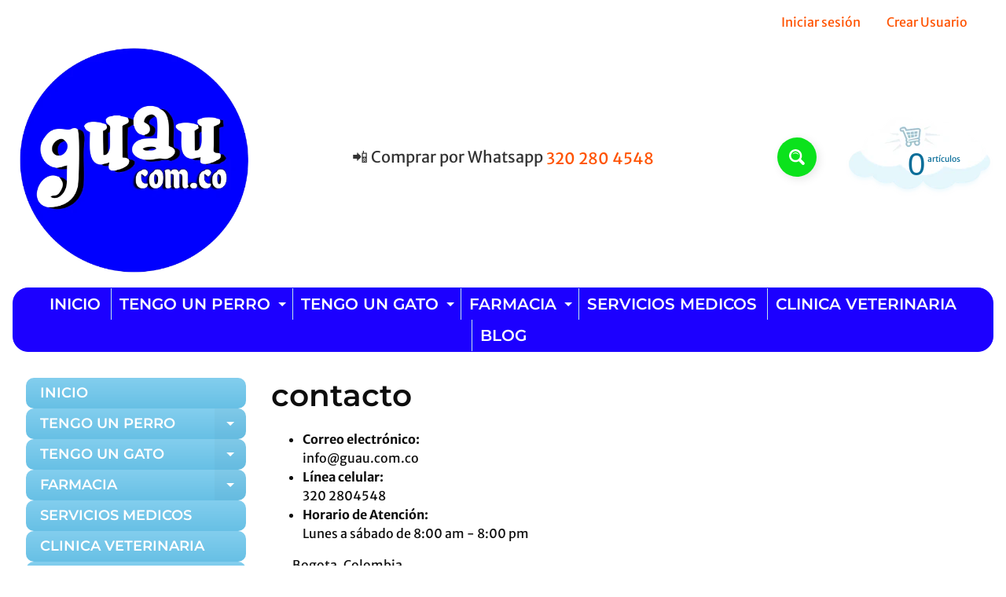

--- FILE ---
content_type: text/html; charset=utf-8
request_url: https://guau.com.co/pages/contactanos
body_size: 18157
content:
<!doctype html>
<html class="no-js" lang="es">
<head>
<meta charset="utf-8" />
<meta http-equiv="X-UA-Compatible" content="IE=edge" />  
<meta name="viewport" content="width=device-width, initial-scale=1.0, height=device-height, minimum-scale=1.0, maximum-scale=1.0">
<link rel="preconnect" href="https://cdn.shopify.com" crossorigin>
<link rel="preconnect" href="https://fonts.shopifycdn.com" crossorigin>
<link rel="preconnect" href="https://monorail-edge.shopifysvc.com">

<script>document.documentElement.className = document.documentElement.className.replace('no-js', 'js');</script><link rel="preload" as="font" href="//guau.com.co/cdn/fonts/merriweather_sans/merriweathersans_n4.e8e76a1153621bf13c455f7c4cac15f9e7a555b4.woff2" type="font/woff2" crossorigin><link rel="preload" as="font" href="//guau.com.co/cdn/fonts/montserrat/montserrat_n6.1326b3e84230700ef15b3a29fb520639977513e0.woff2" type="font/woff2" crossorigin><link rel="preload" href="//guau.com.co/cdn/shop/t/10/assets/styles.css?v=17712351635702891091706835710" as="style">
<link rel="preload" href="//guau.com.co/cdn/shop/t/10/assets/theme.js?v=171505053232658123971706824723" as="script"><link rel="shortcut icon" href="//guau.com.co/cdn/shop/files/logo_guaucom_1e5c7d06-2906-4fb5-8ba9-ddd99cb3134e_32x32.png?v=1706829932" type="image/png"><link rel="apple-touch-icon" href="//guau.com.co/cdn/shop/files/logo_guaucom_1e5c7d06-2906-4fb5-8ba9-ddd99cb3134e_152x152.png?v=1706829932" type="image/png"><title>Contacto| guau.com.co</title><meta name="description" content="Correo electrónico: info@guau.com.co Línea celular: 350 8419052 Horario de Atención: Lunes a viernes de 8:00 am - 10:00 pm Bogota, colombia" /><link rel="canonical" href="https://guau.com.co/pages/contactanos" /> <!-- /snippets/social-meta-tags.liquid --><meta property="og:site_name" content="guau.com.co">
<meta property="og:url" content="https://guau.com.co/pages/contactanos">
<meta property="og:title" content="Contacto">
<meta property="og:type" content="website">
<meta property="og:description" content="Correo electrónico: info@guau.com.co Línea celular: 350 8419052 Horario de Atención: Lunes a viernes de 8:00 am - 10:00 pm Bogota, colombia">

<meta name="twitter:card" content="summary_large_image">
<meta name="twitter:title" content="Contacto">
<meta name="twitter:description" content="Correo electrónico: info@guau.com.co Línea celular: 350 8419052 Horario de Atención: Lunes a viernes de 8:00 am - 10:00 pm Bogota, colombia">
<style>:root {--site_max_width:1280px; --site_min_width:300px; --font_size_base:100%;--font_stack_body:"Merriweather Sans",sans-serif;--font_style_body:normal;--font_weight_body:400;--font_stack_headings:Montserrat,sans-serif;--font_style_headings:normal;--font_weight_headings:600;--font_case_headings:lowercase;--font_color_headings:#0e0e0e;--font_h6_size:1rem;--font_h5_size:1rem;--font_h4_size:1.25rem;--font_h3_size:1.5625rem;--font_h2_size:1.953125rem;--font_h1_size:2.44140625rem;--body_text_color:#0e0e0e; --body_text_color_rgb:14, 14, 14; --body_bg_color:#ffffff; --link_color:#ff5300; --link_active:#333333;--content_borders:#ffffff;--content_borders_rgb:255, 255, 255;--logo_link_color:#ff5300;--logo_link_hover:#000000; --minicart_text:#0a6e99;--minicart_text_hover:#0e0e0e;--content_bg:#ffffff;--content_bg_rgb:255, 255, 255;--content_bg_opacity:0.95;--mobile_nav_bg:#1c00ff;--mobile_nav_text:#ffffff;--top_menu_bg:#1c00ff;--top_menu_bg1:#1c00ff;--top_menu_links:#ffffff;--top_menu_links_hover:#ffffff;--top_menu_links_border:#c3e7ea;--top_menu_sub_bg:#ff5300;--top_menu_links_sub:#ffffff;--top_menu_links_sub_hover:#333333;--slider_bg:#ffffff;--caption_bg:#ff6000;--caption_bg_rgb:255, 96, 0; --caption_text:#ffffff;--banner_text:#ffffff;--banner_bg1:#ffa800;--banner_bg2:#fc4500;  --sidebar_bg:#ffffff;--sidebar_bg_rgb:255, 255, 255;--sidebar_bg_opacity:0.25;--accordion_h3_text:#ffffff;--accordion_h3_text_active:#ffffff;--accordion_h3_bg:#83ceee;--accordion_h3_bg1:#67c0e5;--accordion_h3_bg_hover:#ffbd3e;--accordion_link_text:#ff5300;--accordion_link_text_hover:#000000;--accordion_link_bg:#ffffff;--accordion_link_bg_hover:#f6f6f6;--accordion_link_borders:#f6f6f6;--side_pop_bg:#ffffff;--side_pop_headings:#de3500;--side_pop_links:#de3500;--side_pop_links_hover:#222222;--side_pop_borders:#dddddd;--side_news_bg:#ffffff;--side_news_headings:#de3500;--side_news_text:#234d61;--side_social_bg:#ffffff;--side_social_headings:#de3500;--side_latest_text:#555555;--thumb_bg:#ffffff;--thumb_caption_bg:#1c00ff;--thumb_caption_bg1:#0c4bdc;--thumb_caption_bg_hover:#0be21c;--thumb_title:#ffffff;--thumb_price:#ffffff;--thumb_sale_bg:#ff0000;--thumb_sale_bg1:#ff0000;--thumb_sale_text:#ffffff;--button_bg:#0be21c;--button_bg1:#0be21c;--button_text:#ffffff;--button_text_transform:none;    --button_weight:normal; --button_bg_active:#1c00ff; --button_hover_active:#ffffff; --button_sec_bg:#1c00ff; --button_sec_text:#ffffff; --button_sec_bg_hover:#ffee33; --button_sec_text_hover:#ffffff; --input_bg:#ffffff; --input_text_color:#234D61; --input_border_color:#70b1cc; --input_border_focus:#ff7700; --svg_select_icon:url(//guau.com.co/cdn/shop/t/10/assets/ico-select.svg?v=98518572449519756501706824738);--max_height_disclosure:300px; --min_height_disclosure:92px; --pag_color:#ff5300; --pag_hover_text:#ff5300; --pag_hover_bg:#ffffff;--pag_current_text:#ffffff;--pag_current_bg:#ff5300;--pag_border:#ffffff;--acc_bg:#ffffff;--acc_bg_rgb:255, 255, 255;--acc_text:#0e0e0e;--acc_text_active:#ff5300;--footer_text:#251800;--footer_links:#251800;--footer_links_hover:#000000;--customer_box_bg:#d0f5ee;--comments_bg:#ffffff;--comments_bg_rgb:255, 255, 255;--icon_fill_facebook:#3b5998;--icon_fill_twitter:#00aced;--icon_fill_pinterest:#cb2027;--icon_fill_youtube:#CD201F;--icon_fill_vimeo:#1AB7EA;--icon_fill_snapchat:#FFFC00;--icon_fill_linkedin:#0077B5;--icon_fill_instagram:#E4405F;--icon_fill_tumblr:#36465D;--icon_fill_tiktok:#222222;--slide_arrow_color:#ffffff;--slide_arrow_bg_color:#ffb113;--media_video_bg_color:#000000;--media_bg_color:#ffffff;--media_text_color:#555555;--media_border_color:rgba(85,85,85,0.08);--search_borders:#f0f0f0;--search_selected:#e6e6e6;--search_spinner:#ffffff;  --filter_bg_color:#ffffff;--filter_text_color:#234D61; --filter_text_color_rgb:35, 77, 97;   }</style>
<link rel="stylesheet" href="//guau.com.co/cdn/shop/t/10/assets/styles.css?v=17712351635702891091706835710" type="text/css" media="all"><style>@font-face {  font-family: Montserrat;  font-weight: 600;  font-style: normal;  font-display: swap;  src: url("//guau.com.co/cdn/fonts/montserrat/montserrat_n6.1326b3e84230700ef15b3a29fb520639977513e0.woff2") format("woff2"),       url("//guau.com.co/cdn/fonts/montserrat/montserrat_n6.652f051080eb14192330daceed8cd53dfdc5ead9.woff") format("woff");}@font-face {  font-family: "Merriweather Sans";  font-weight: 400;  font-style: normal;  font-display: swap;  src: url("//guau.com.co/cdn/fonts/merriweather_sans/merriweathersans_n4.e8e76a1153621bf13c455f7c4cac15f9e7a555b4.woff2") format("woff2"),       url("//guau.com.co/cdn/fonts/merriweather_sans/merriweathersans_n4.0832d7fb8eff5d83b883571b5fd79bbe1a28a988.woff") format("woff");}@font-face {  font-family: "Merriweather Sans";  font-weight: 700;  font-style: normal;  font-display: swap;  src: url("//guau.com.co/cdn/fonts/merriweather_sans/merriweathersans_n7.3dd4b2318b551e0b9ab383d06e174627140df1a2.woff2") format("woff2"),       url("//guau.com.co/cdn/fonts/merriweather_sans/merriweathersans_n7.747f9bc74171cb774c825e88f24f06fa2c104728.woff") format("woff");}@font-face {  font-family: "Merriweather Sans";  font-weight: 700;  font-style: normal;  font-display: swap;  src: url("//guau.com.co/cdn/fonts/merriweather_sans/merriweathersans_n7.3dd4b2318b551e0b9ab383d06e174627140df1a2.woff2") format("woff2"),       url("//guau.com.co/cdn/fonts/merriweather_sans/merriweathersans_n7.747f9bc74171cb774c825e88f24f06fa2c104728.woff") format("woff");}@font-face {  font-family: "Merriweather Sans";  font-weight: 400;  font-style: italic;  font-display: swap;  src: url("//guau.com.co/cdn/fonts/merriweather_sans/merriweathersans_i4.99d306e41d8ba3564f0bfd3e402e1dcca1cd703f.woff2") format("woff2"),       url("//guau.com.co/cdn/fonts/merriweather_sans/merriweathersans_i4.b2a57ee387598e8e4fcd63044ba1af6adad66518.woff") format("woff");}@font-face {  font-family: "Merriweather Sans";  font-weight: 700;  font-style: italic;  font-display: swap;  src: url("//guau.com.co/cdn/fonts/merriweather_sans/merriweathersans_i7.f2d7b1a500d49e06d98f40b8dbe77e95004f79db.woff2") format("woff2"),       url("//guau.com.co/cdn/fonts/merriweather_sans/merriweathersans_i7.a1c55eb3a491b4fcf03e3827b743957269dcbb5c.woff") format("woff");}</style>

<script>
  window.Sunrise = window.Sunrise || {};
  Sunrise.strings = {
    add_to_cart: "Añadir a la cesta",
    sold_out: "Agotado",
    unavailable: "No Disponible",
    sku: "SKU: ",
    preorder_msg: "Disponible para pre-pedido",
    product_availability: "Disponibilidad: ",
    product_in_stock: "en stock",
    money_format_json: "${{ amount_no_decimals_with_comma_separator }}",
    money_format: "${{ amount_no_decimals_with_comma_separator }}",
    money_with_currency_format_json: "${{ amount_no_decimals_with_comma_separator }} COP",
    money_with_currency_format: "${{ amount_no_decimals_with_comma_separator }} COP",
    shop_currency: "COP",
    locale: "es",
    locale_json: "es",
    customer_accounts_enabled: true,
    customer_logged_in:false,
    addressError: "No se puede encontrar esa dirección",
    addressNoResults: "No results for that address",
    addressQueryLimit: "Se ha excedido el límite de uso de la API de Google . Considere la posibilidad de actualizar a un \u003ca href=\"https:\/\/developers.google.com\/maps\/premium\/usage-limits\"\u003ePlan Premium\u003c\/a\u003e.",
    authError: "Hubo un problema de autenticación con su cuenta de Google Maps.",
    loading: "Cargando",
    one_result_found: "1 resultado encontrado",
    number_of_results_found: "[results_count] resultados encontrados",
    number_of_results: "[result_number] de [results_count]",
    agree_terms_popup_text: "Debe estar de acuerdo con los términos y condiciones de la venta para pagar",
    cart_low_stock_message: "Algunas cantidades han alcanzado para que coincida con el stock disponible",
    stock_reduced_message: "Lo sentimos, el stock disponible es",
    shipping_calc_submit: "Calcular envío",
    shipping_calculating: "Calculando...",
    available_shipping_rates: "tarifas encontradas para su dirección...",
    one_rate_available:"Hay una tarifa de envío disponible para",
    do_not_ship:"No enviamos a este destino."
  };
  window.theme = {
    info: {
      name: "Sunrise",
      version: "11.05.01"
    },
      breakpoints: {
        medium: 750,
        large: 990,
        widescreen: 1400
      },
    settings: {
      predictiveSearchEnabled: true,
      predictiveSearchShowPrice: false,
      predictiveSearchShowVendor: false
    },
    stylesheet: "//guau.com.co/cdn/shop/t/10/assets/styles.css?v=17712351635702891091706835710"
  };
  window.routes = {
    rootUrl: "\/",
    rootUrlWithoutSlash: '',
    cartUrl: "\/cart",
    searchUrl: "\/search",
    productRecommendationsUrl: "\/recommendations\/products"
  };
</script><script src="//guau.com.co/cdn/shop/t/10/assets/theme.js?v=171505053232658123971706824723" defer="defer"></script>

<script>
  if (window.MSInputMethodContext && document.documentMode) {
    /* IE polyfills */
    var scripts = document.getElementsByTagName('script')[0];
    var polyfill = document.createElement("script");
    polyfill.defer = true;
    polyfill.src = "//guau.com.co/cdn/shop/t/10/assets/ie11-polyfills.min.js?v=85658089622224524211706824723";
    scripts.parentNode.insertBefore(polyfill, scripts);
  }
</script>  
  
<script>window.performance && window.performance.mark && window.performance.mark('shopify.content_for_header.start');</script><meta id="shopify-digital-wallet" name="shopify-digital-wallet" content="/805797941/digital_wallets/dialog">
<script async="async" src="/checkouts/internal/preloads.js?locale=es-CO"></script>
<script id="shopify-features" type="application/json">{"accessToken":"e243001bc8caa596fa66f74e6e3e5e1f","betas":["rich-media-storefront-analytics"],"domain":"guau.com.co","predictiveSearch":true,"shopId":805797941,"locale":"es"}</script>
<script>var Shopify = Shopify || {};
Shopify.shop = "guau-com-co.myshopify.com";
Shopify.locale = "es";
Shopify.currency = {"active":"COP","rate":"1.0"};
Shopify.country = "CO";
Shopify.theme = {"name":"Sunrise","id":127539052625,"schema_name":"Sunrise","schema_version":"11.05.01","theme_store_id":57,"role":"main"};
Shopify.theme.handle = "null";
Shopify.theme.style = {"id":null,"handle":null};
Shopify.cdnHost = "guau.com.co/cdn";
Shopify.routes = Shopify.routes || {};
Shopify.routes.root = "/";</script>
<script type="module">!function(o){(o.Shopify=o.Shopify||{}).modules=!0}(window);</script>
<script>!function(o){function n(){var o=[];function n(){o.push(Array.prototype.slice.apply(arguments))}return n.q=o,n}var t=o.Shopify=o.Shopify||{};t.loadFeatures=n(),t.autoloadFeatures=n()}(window);</script>
<script id="shop-js-analytics" type="application/json">{"pageType":"page"}</script>
<script defer="defer" async type="module" src="//guau.com.co/cdn/shopifycloud/shop-js/modules/v2/client.init-shop-cart-sync_DaR8I8JV.es.esm.js"></script>
<script defer="defer" async type="module" src="//guau.com.co/cdn/shopifycloud/shop-js/modules/v2/chunk.common_CvUpgQgQ.esm.js"></script>
<script type="module">
  await import("//guau.com.co/cdn/shopifycloud/shop-js/modules/v2/client.init-shop-cart-sync_DaR8I8JV.es.esm.js");
await import("//guau.com.co/cdn/shopifycloud/shop-js/modules/v2/chunk.common_CvUpgQgQ.esm.js");

  window.Shopify.SignInWithShop?.initShopCartSync?.({"fedCMEnabled":true,"windoidEnabled":true});

</script>
<script>(function() {
  var isLoaded = false;
  function asyncLoad() {
    if (isLoaded) return;
    isLoaded = true;
    var urls = ["https:\/\/cdn.shopify.com\/s\/files\/1\/0033\/3538\/9233\/files\/pushdaddy_a3.js?shop=guau-com-co.myshopify.com","https:\/\/cdn.hextom.com\/js\/freeshippingbar.js?shop=guau-com-co.myshopify.com"];
    for (var i = 0; i < urls.length; i++) {
      var s = document.createElement('script');
      s.type = 'text/javascript';
      s.async = true;
      s.src = urls[i];
      var x = document.getElementsByTagName('script')[0];
      x.parentNode.insertBefore(s, x);
    }
  };
  if(window.attachEvent) {
    window.attachEvent('onload', asyncLoad);
  } else {
    window.addEventListener('load', asyncLoad, false);
  }
})();</script>
<script id="__st">var __st={"a":805797941,"offset":-18000,"reqid":"30d99133-e998-4ed2-9e2d-c1a12ac90654-1764964538","pageurl":"guau.com.co\/pages\/contactanos","s":"pages-7832666165","u":"1702959994b6","p":"page","rtyp":"page","rid":7832666165};</script>
<script>window.ShopifyPaypalV4VisibilityTracking = true;</script>
<script id="captcha-bootstrap">!function(){'use strict';const t='contact',e='account',n='new_comment',o=[[t,t],['blogs',n],['comments',n],[t,'customer']],c=[[e,'customer_login'],[e,'guest_login'],[e,'recover_customer_password'],[e,'create_customer']],r=t=>t.map((([t,e])=>`form[action*='/${t}']:not([data-nocaptcha='true']) input[name='form_type'][value='${e}']`)).join(','),a=t=>()=>t?[...document.querySelectorAll(t)].map((t=>t.form)):[];function s(){const t=[...o],e=r(t);return a(e)}const i='password',u='form_key',d=['recaptcha-v3-token','g-recaptcha-response','h-captcha-response',i],f=()=>{try{return window.sessionStorage}catch{return}},m='__shopify_v',_=t=>t.elements[u];function p(t,e,n=!1){try{const o=window.sessionStorage,c=JSON.parse(o.getItem(e)),{data:r}=function(t){const{data:e,action:n}=t;return t[m]||n?{data:e,action:n}:{data:t,action:n}}(c);for(const[e,n]of Object.entries(r))t.elements[e]&&(t.elements[e].value=n);n&&o.removeItem(e)}catch(o){console.error('form repopulation failed',{error:o})}}const l='form_type',E='cptcha';function T(t){t.dataset[E]=!0}const w=window,h=w.document,L='Shopify',v='ce_forms',y='captcha';let A=!1;((t,e)=>{const n=(g='f06e6c50-85a8-45c8-87d0-21a2b65856fe',I='https://cdn.shopify.com/shopifycloud/storefront-forms-hcaptcha/ce_storefront_forms_captcha_hcaptcha.v1.5.2.iife.js',D={infoText:'Protegido por hCaptcha',privacyText:'Privacidad',termsText:'Términos'},(t,e,n)=>{const o=w[L][v],c=o.bindForm;if(c)return c(t,g,e,D).then(n);var r;o.q.push([[t,g,e,D],n]),r=I,A||(h.body.append(Object.assign(h.createElement('script'),{id:'captcha-provider',async:!0,src:r})),A=!0)});var g,I,D;w[L]=w[L]||{},w[L][v]=w[L][v]||{},w[L][v].q=[],w[L][y]=w[L][y]||{},w[L][y].protect=function(t,e){n(t,void 0,e),T(t)},Object.freeze(w[L][y]),function(t,e,n,w,h,L){const[v,y,A,g]=function(t,e,n){const i=e?o:[],u=t?c:[],d=[...i,...u],f=r(d),m=r(i),_=r(d.filter((([t,e])=>n.includes(e))));return[a(f),a(m),a(_),s()]}(w,h,L),I=t=>{const e=t.target;return e instanceof HTMLFormElement?e:e&&e.form},D=t=>v().includes(t);t.addEventListener('submit',(t=>{const e=I(t);if(!e)return;const n=D(e)&&!e.dataset.hcaptchaBound&&!e.dataset.recaptchaBound,o=_(e),c=g().includes(e)&&(!o||!o.value);(n||c)&&t.preventDefault(),c&&!n&&(function(t){try{if(!f())return;!function(t){const e=f();if(!e)return;const n=_(t);if(!n)return;const o=n.value;o&&e.removeItem(o)}(t);const e=Array.from(Array(32),(()=>Math.random().toString(36)[2])).join('');!function(t,e){_(t)||t.append(Object.assign(document.createElement('input'),{type:'hidden',name:u})),t.elements[u].value=e}(t,e),function(t,e){const n=f();if(!n)return;const o=[...t.querySelectorAll(`input[type='${i}']`)].map((({name:t})=>t)),c=[...d,...o],r={};for(const[a,s]of new FormData(t).entries())c.includes(a)||(r[a]=s);n.setItem(e,JSON.stringify({[m]:1,action:t.action,data:r}))}(t,e)}catch(e){console.error('failed to persist form',e)}}(e),e.submit())}));const S=(t,e)=>{t&&!t.dataset[E]&&(n(t,e.some((e=>e===t))),T(t))};for(const o of['focusin','change'])t.addEventListener(o,(t=>{const e=I(t);D(e)&&S(e,y())}));const B=e.get('form_key'),M=e.get(l),P=B&&M;t.addEventListener('DOMContentLoaded',(()=>{const t=y();if(P)for(const e of t)e.elements[l].value===M&&p(e,B);[...new Set([...A(),...v().filter((t=>'true'===t.dataset.shopifyCaptcha))])].forEach((e=>S(e,t)))}))}(h,new URLSearchParams(w.location.search),n,t,e,['guest_login'])})(!0,!0)}();</script>
<script integrity="sha256-52AcMU7V7pcBOXWImdc/TAGTFKeNjmkeM1Pvks/DTgc=" data-source-attribution="shopify.loadfeatures" defer="defer" src="//guau.com.co/cdn/shopifycloud/storefront/assets/storefront/load_feature-81c60534.js" crossorigin="anonymous"></script>
<script data-source-attribution="shopify.dynamic_checkout.dynamic.init">var Shopify=Shopify||{};Shopify.PaymentButton=Shopify.PaymentButton||{isStorefrontPortableWallets:!0,init:function(){window.Shopify.PaymentButton.init=function(){};var t=document.createElement("script");t.src="https://guau.com.co/cdn/shopifycloud/portable-wallets/latest/portable-wallets.es.js",t.type="module",document.head.appendChild(t)}};
</script>
<script data-source-attribution="shopify.dynamic_checkout.buyer_consent">
  function portableWalletsHideBuyerConsent(e){var t=document.getElementById("shopify-buyer-consent"),n=document.getElementById("shopify-subscription-policy-button");t&&n&&(t.classList.add("hidden"),t.setAttribute("aria-hidden","true"),n.removeEventListener("click",e))}function portableWalletsShowBuyerConsent(e){var t=document.getElementById("shopify-buyer-consent"),n=document.getElementById("shopify-subscription-policy-button");t&&n&&(t.classList.remove("hidden"),t.removeAttribute("aria-hidden"),n.addEventListener("click",e))}window.Shopify?.PaymentButton&&(window.Shopify.PaymentButton.hideBuyerConsent=portableWalletsHideBuyerConsent,window.Shopify.PaymentButton.showBuyerConsent=portableWalletsShowBuyerConsent);
</script>
<script data-source-attribution="shopify.dynamic_checkout.cart.bootstrap">document.addEventListener("DOMContentLoaded",(function(){function t(){return document.querySelector("shopify-accelerated-checkout-cart, shopify-accelerated-checkout")}if(t())Shopify.PaymentButton.init();else{new MutationObserver((function(e,n){t()&&(Shopify.PaymentButton.init(),n.disconnect())})).observe(document.body,{childList:!0,subtree:!0})}}));
</script>
<script id="sections-script" data-sections="footer" defer="defer" src="//guau.com.co/cdn/shop/t/10/compiled_assets/scripts.js?400"></script>
<script>window.performance && window.performance.mark && window.performance.mark('shopify.content_for_header.end');</script>
  <meta name="google-site-verification" content="JEfmzmtPhlaw9X4SFDQkBERqy-eeFxeOoA0wYW5vxuU" />
<link href="https://monorail-edge.shopifysvc.com" rel="dns-prefetch">
<script>(function(){if ("sendBeacon" in navigator && "performance" in window) {try {var session_token_from_headers = performance.getEntriesByType('navigation')[0].serverTiming.find(x => x.name == '_s').description;} catch {var session_token_from_headers = undefined;}var session_cookie_matches = document.cookie.match(/_shopify_s=([^;]*)/);var session_token_from_cookie = session_cookie_matches && session_cookie_matches.length === 2 ? session_cookie_matches[1] : "";var session_token = session_token_from_headers || session_token_from_cookie || "";function handle_abandonment_event(e) {var entries = performance.getEntries().filter(function(entry) {return /monorail-edge.shopifysvc.com/.test(entry.name);});if (!window.abandonment_tracked && entries.length === 0) {window.abandonment_tracked = true;var currentMs = Date.now();var navigation_start = performance.timing.navigationStart;var payload = {shop_id: 805797941,url: window.location.href,navigation_start,duration: currentMs - navigation_start,session_token,page_type: "page"};window.navigator.sendBeacon("https://monorail-edge.shopifysvc.com/v1/produce", JSON.stringify({schema_id: "online_store_buyer_site_abandonment/1.1",payload: payload,metadata: {event_created_at_ms: currentMs,event_sent_at_ms: currentMs}}));}}window.addEventListener('pagehide', handle_abandonment_event);}}());</script>
<script id="web-pixels-manager-setup">(function e(e,d,r,n,o){if(void 0===o&&(o={}),!Boolean(null===(a=null===(i=window.Shopify)||void 0===i?void 0:i.analytics)||void 0===a?void 0:a.replayQueue)){var i,a;window.Shopify=window.Shopify||{};var t=window.Shopify;t.analytics=t.analytics||{};var s=t.analytics;s.replayQueue=[],s.publish=function(e,d,r){return s.replayQueue.push([e,d,r]),!0};try{self.performance.mark("wpm:start")}catch(e){}var l=function(){var e={modern:/Edge?\/(1{2}[4-9]|1[2-9]\d|[2-9]\d{2}|\d{4,})\.\d+(\.\d+|)|Firefox\/(1{2}[4-9]|1[2-9]\d|[2-9]\d{2}|\d{4,})\.\d+(\.\d+|)|Chrom(ium|e)\/(9{2}|\d{3,})\.\d+(\.\d+|)|(Maci|X1{2}).+ Version\/(15\.\d+|(1[6-9]|[2-9]\d|\d{3,})\.\d+)([,.]\d+|)( \(\w+\)|)( Mobile\/\w+|) Safari\/|Chrome.+OPR\/(9{2}|\d{3,})\.\d+\.\d+|(CPU[ +]OS|iPhone[ +]OS|CPU[ +]iPhone|CPU IPhone OS|CPU iPad OS)[ +]+(15[._]\d+|(1[6-9]|[2-9]\d|\d{3,})[._]\d+)([._]\d+|)|Android:?[ /-](13[3-9]|1[4-9]\d|[2-9]\d{2}|\d{4,})(\.\d+|)(\.\d+|)|Android.+Firefox\/(13[5-9]|1[4-9]\d|[2-9]\d{2}|\d{4,})\.\d+(\.\d+|)|Android.+Chrom(ium|e)\/(13[3-9]|1[4-9]\d|[2-9]\d{2}|\d{4,})\.\d+(\.\d+|)|SamsungBrowser\/([2-9]\d|\d{3,})\.\d+/,legacy:/Edge?\/(1[6-9]|[2-9]\d|\d{3,})\.\d+(\.\d+|)|Firefox\/(5[4-9]|[6-9]\d|\d{3,})\.\d+(\.\d+|)|Chrom(ium|e)\/(5[1-9]|[6-9]\d|\d{3,})\.\d+(\.\d+|)([\d.]+$|.*Safari\/(?![\d.]+ Edge\/[\d.]+$))|(Maci|X1{2}).+ Version\/(10\.\d+|(1[1-9]|[2-9]\d|\d{3,})\.\d+)([,.]\d+|)( \(\w+\)|)( Mobile\/\w+|) Safari\/|Chrome.+OPR\/(3[89]|[4-9]\d|\d{3,})\.\d+\.\d+|(CPU[ +]OS|iPhone[ +]OS|CPU[ +]iPhone|CPU IPhone OS|CPU iPad OS)[ +]+(10[._]\d+|(1[1-9]|[2-9]\d|\d{3,})[._]\d+)([._]\d+|)|Android:?[ /-](13[3-9]|1[4-9]\d|[2-9]\d{2}|\d{4,})(\.\d+|)(\.\d+|)|Mobile Safari.+OPR\/([89]\d|\d{3,})\.\d+\.\d+|Android.+Firefox\/(13[5-9]|1[4-9]\d|[2-9]\d{2}|\d{4,})\.\d+(\.\d+|)|Android.+Chrom(ium|e)\/(13[3-9]|1[4-9]\d|[2-9]\d{2}|\d{4,})\.\d+(\.\d+|)|Android.+(UC? ?Browser|UCWEB|U3)[ /]?(15\.([5-9]|\d{2,})|(1[6-9]|[2-9]\d|\d{3,})\.\d+)\.\d+|SamsungBrowser\/(5\.\d+|([6-9]|\d{2,})\.\d+)|Android.+MQ{2}Browser\/(14(\.(9|\d{2,})|)|(1[5-9]|[2-9]\d|\d{3,})(\.\d+|))(\.\d+|)|K[Aa][Ii]OS\/(3\.\d+|([4-9]|\d{2,})\.\d+)(\.\d+|)/},d=e.modern,r=e.legacy,n=navigator.userAgent;return n.match(d)?"modern":n.match(r)?"legacy":"unknown"}(),u="modern"===l?"modern":"legacy",c=(null!=n?n:{modern:"",legacy:""})[u],f=function(e){return[e.baseUrl,"/wpm","/b",e.hashVersion,"modern"===e.buildTarget?"m":"l",".js"].join("")}({baseUrl:d,hashVersion:r,buildTarget:u}),m=function(e){var d=e.version,r=e.bundleTarget,n=e.surface,o=e.pageUrl,i=e.monorailEndpoint;return{emit:function(e){var a=e.status,t=e.errorMsg,s=(new Date).getTime(),l=JSON.stringify({metadata:{event_sent_at_ms:s},events:[{schema_id:"web_pixels_manager_load/3.1",payload:{version:d,bundle_target:r,page_url:o,status:a,surface:n,error_msg:t},metadata:{event_created_at_ms:s}}]});if(!i)return console&&console.warn&&console.warn("[Web Pixels Manager] No Monorail endpoint provided, skipping logging."),!1;try{return self.navigator.sendBeacon.bind(self.navigator)(i,l)}catch(e){}var u=new XMLHttpRequest;try{return u.open("POST",i,!0),u.setRequestHeader("Content-Type","text/plain"),u.send(l),!0}catch(e){return console&&console.warn&&console.warn("[Web Pixels Manager] Got an unhandled error while logging to Monorail."),!1}}}}({version:r,bundleTarget:l,surface:e.surface,pageUrl:self.location.href,monorailEndpoint:e.monorailEndpoint});try{o.browserTarget=l,function(e){var d=e.src,r=e.async,n=void 0===r||r,o=e.onload,i=e.onerror,a=e.sri,t=e.scriptDataAttributes,s=void 0===t?{}:t,l=document.createElement("script"),u=document.querySelector("head"),c=document.querySelector("body");if(l.async=n,l.src=d,a&&(l.integrity=a,l.crossOrigin="anonymous"),s)for(var f in s)if(Object.prototype.hasOwnProperty.call(s,f))try{l.dataset[f]=s[f]}catch(e){}if(o&&l.addEventListener("load",o),i&&l.addEventListener("error",i),u)u.appendChild(l);else{if(!c)throw new Error("Did not find a head or body element to append the script");c.appendChild(l)}}({src:f,async:!0,onload:function(){if(!function(){var e,d;return Boolean(null===(d=null===(e=window.Shopify)||void 0===e?void 0:e.analytics)||void 0===d?void 0:d.initialized)}()){var d=window.webPixelsManager.init(e)||void 0;if(d){var r=window.Shopify.analytics;r.replayQueue.forEach((function(e){var r=e[0],n=e[1],o=e[2];d.publishCustomEvent(r,n,o)})),r.replayQueue=[],r.publish=d.publishCustomEvent,r.visitor=d.visitor,r.initialized=!0}}},onerror:function(){return m.emit({status:"failed",errorMsg:"".concat(f," has failed to load")})},sri:function(e){var d=/^sha384-[A-Za-z0-9+/=]+$/;return"string"==typeof e&&d.test(e)}(c)?c:"",scriptDataAttributes:o}),m.emit({status:"loading"})}catch(e){m.emit({status:"failed",errorMsg:(null==e?void 0:e.message)||"Unknown error"})}}})({shopId: 805797941,storefrontBaseUrl: "https://guau.com.co",extensionsBaseUrl: "https://extensions.shopifycdn.com/cdn/shopifycloud/web-pixels-manager",monorailEndpoint: "https://monorail-edge.shopifysvc.com/unstable/produce_batch",surface: "storefront-renderer",enabledBetaFlags: ["2dca8a86"],webPixelsConfigList: [{"id":"422707281","configuration":"{\"config\":\"{\\\"pixel_id\\\":\\\"G-DBGG84PPDG\\\",\\\"gtag_events\\\":[{\\\"type\\\":\\\"purchase\\\",\\\"action_label\\\":\\\"G-DBGG84PPDG\\\"},{\\\"type\\\":\\\"page_view\\\",\\\"action_label\\\":\\\"G-DBGG84PPDG\\\"},{\\\"type\\\":\\\"view_item\\\",\\\"action_label\\\":\\\"G-DBGG84PPDG\\\"},{\\\"type\\\":\\\"search\\\",\\\"action_label\\\":\\\"G-DBGG84PPDG\\\"},{\\\"type\\\":\\\"add_to_cart\\\",\\\"action_label\\\":\\\"G-DBGG84PPDG\\\"},{\\\"type\\\":\\\"begin_checkout\\\",\\\"action_label\\\":\\\"G-DBGG84PPDG\\\"},{\\\"type\\\":\\\"add_payment_info\\\",\\\"action_label\\\":\\\"G-DBGG84PPDG\\\"}],\\\"enable_monitoring_mode\\\":false}\"}","eventPayloadVersion":"v1","runtimeContext":"OPEN","scriptVersion":"b2a88bafab3e21179ed38636efcd8a93","type":"APP","apiClientId":1780363,"privacyPurposes":[],"dataSharingAdjustments":{"protectedCustomerApprovalScopes":["read_customer_address","read_customer_email","read_customer_name","read_customer_personal_data","read_customer_phone"]}},{"id":"191856721","configuration":"{\"pixel_id\":\"214228939306139\",\"pixel_type\":\"facebook_pixel\",\"metaapp_system_user_token\":\"-\"}","eventPayloadVersion":"v1","runtimeContext":"OPEN","scriptVersion":"ca16bc87fe92b6042fbaa3acc2fbdaa6","type":"APP","apiClientId":2329312,"privacyPurposes":["ANALYTICS","MARKETING","SALE_OF_DATA"],"dataSharingAdjustments":{"protectedCustomerApprovalScopes":["read_customer_address","read_customer_email","read_customer_name","read_customer_personal_data","read_customer_phone"]}},{"id":"shopify-app-pixel","configuration":"{}","eventPayloadVersion":"v1","runtimeContext":"STRICT","scriptVersion":"0450","apiClientId":"shopify-pixel","type":"APP","privacyPurposes":["ANALYTICS","MARKETING"]},{"id":"shopify-custom-pixel","eventPayloadVersion":"v1","runtimeContext":"LAX","scriptVersion":"0450","apiClientId":"shopify-pixel","type":"CUSTOM","privacyPurposes":["ANALYTICS","MARKETING"]}],isMerchantRequest: false,initData: {"shop":{"name":"guau.com.co","paymentSettings":{"currencyCode":"COP"},"myshopifyDomain":"guau-com-co.myshopify.com","countryCode":"CO","storefrontUrl":"https:\/\/guau.com.co"},"customer":null,"cart":null,"checkout":null,"productVariants":[],"purchasingCompany":null},},"https://guau.com.co/cdn","ae1676cfwd2530674p4253c800m34e853cb",{"modern":"","legacy":""},{"shopId":"805797941","storefrontBaseUrl":"https:\/\/guau.com.co","extensionBaseUrl":"https:\/\/extensions.shopifycdn.com\/cdn\/shopifycloud\/web-pixels-manager","surface":"storefront-renderer","enabledBetaFlags":"[\"2dca8a86\"]","isMerchantRequest":"false","hashVersion":"ae1676cfwd2530674p4253c800m34e853cb","publish":"custom","events":"[[\"page_viewed\",{}]]"});</script><script>
  window.ShopifyAnalytics = window.ShopifyAnalytics || {};
  window.ShopifyAnalytics.meta = window.ShopifyAnalytics.meta || {};
  window.ShopifyAnalytics.meta.currency = 'COP';
  var meta = {"page":{"pageType":"page","resourceType":"page","resourceId":7832666165}};
  for (var attr in meta) {
    window.ShopifyAnalytics.meta[attr] = meta[attr];
  }
</script>
<script class="analytics">
  (function () {
    var customDocumentWrite = function(content) {
      var jquery = null;

      if (window.jQuery) {
        jquery = window.jQuery;
      } else if (window.Checkout && window.Checkout.$) {
        jquery = window.Checkout.$;
      }

      if (jquery) {
        jquery('body').append(content);
      }
    };

    var hasLoggedConversion = function(token) {
      if (token) {
        return document.cookie.indexOf('loggedConversion=' + token) !== -1;
      }
      return false;
    }

    var setCookieIfConversion = function(token) {
      if (token) {
        var twoMonthsFromNow = new Date(Date.now());
        twoMonthsFromNow.setMonth(twoMonthsFromNow.getMonth() + 2);

        document.cookie = 'loggedConversion=' + token + '; expires=' + twoMonthsFromNow;
      }
    }

    var trekkie = window.ShopifyAnalytics.lib = window.trekkie = window.trekkie || [];
    if (trekkie.integrations) {
      return;
    }
    trekkie.methods = [
      'identify',
      'page',
      'ready',
      'track',
      'trackForm',
      'trackLink'
    ];
    trekkie.factory = function(method) {
      return function() {
        var args = Array.prototype.slice.call(arguments);
        args.unshift(method);
        trekkie.push(args);
        return trekkie;
      };
    };
    for (var i = 0; i < trekkie.methods.length; i++) {
      var key = trekkie.methods[i];
      trekkie[key] = trekkie.factory(key);
    }
    trekkie.load = function(config) {
      trekkie.config = config || {};
      trekkie.config.initialDocumentCookie = document.cookie;
      var first = document.getElementsByTagName('script')[0];
      var script = document.createElement('script');
      script.type = 'text/javascript';
      script.onerror = function(e) {
        var scriptFallback = document.createElement('script');
        scriptFallback.type = 'text/javascript';
        scriptFallback.onerror = function(error) {
                var Monorail = {
      produce: function produce(monorailDomain, schemaId, payload) {
        var currentMs = new Date().getTime();
        var event = {
          schema_id: schemaId,
          payload: payload,
          metadata: {
            event_created_at_ms: currentMs,
            event_sent_at_ms: currentMs
          }
        };
        return Monorail.sendRequest("https://" + monorailDomain + "/v1/produce", JSON.stringify(event));
      },
      sendRequest: function sendRequest(endpointUrl, payload) {
        // Try the sendBeacon API
        if (window && window.navigator && typeof window.navigator.sendBeacon === 'function' && typeof window.Blob === 'function' && !Monorail.isIos12()) {
          var blobData = new window.Blob([payload], {
            type: 'text/plain'
          });

          if (window.navigator.sendBeacon(endpointUrl, blobData)) {
            return true;
          } // sendBeacon was not successful

        } // XHR beacon

        var xhr = new XMLHttpRequest();

        try {
          xhr.open('POST', endpointUrl);
          xhr.setRequestHeader('Content-Type', 'text/plain');
          xhr.send(payload);
        } catch (e) {
          console.log(e);
        }

        return false;
      },
      isIos12: function isIos12() {
        return window.navigator.userAgent.lastIndexOf('iPhone; CPU iPhone OS 12_') !== -1 || window.navigator.userAgent.lastIndexOf('iPad; CPU OS 12_') !== -1;
      }
    };
    Monorail.produce('monorail-edge.shopifysvc.com',
      'trekkie_storefront_load_errors/1.1',
      {shop_id: 805797941,
      theme_id: 127539052625,
      app_name: "storefront",
      context_url: window.location.href,
      source_url: "//guau.com.co/cdn/s/trekkie.storefront.94e7babdf2ec3663c2b14be7d5a3b25b9303ebb0.min.js"});

        };
        scriptFallback.async = true;
        scriptFallback.src = '//guau.com.co/cdn/s/trekkie.storefront.94e7babdf2ec3663c2b14be7d5a3b25b9303ebb0.min.js';
        first.parentNode.insertBefore(scriptFallback, first);
      };
      script.async = true;
      script.src = '//guau.com.co/cdn/s/trekkie.storefront.94e7babdf2ec3663c2b14be7d5a3b25b9303ebb0.min.js';
      first.parentNode.insertBefore(script, first);
    };
    trekkie.load(
      {"Trekkie":{"appName":"storefront","development":false,"defaultAttributes":{"shopId":805797941,"isMerchantRequest":null,"themeId":127539052625,"themeCityHash":"1784006802671461503","contentLanguage":"es","currency":"COP","eventMetadataId":"6dfcf35b-de87-47e9-846a-5be2f5234609"},"isServerSideCookieWritingEnabled":true,"monorailRegion":"shop_domain","enabledBetaFlags":["f0df213a"]},"Session Attribution":{},"S2S":{"facebookCapiEnabled":true,"source":"trekkie-storefront-renderer","apiClientId":580111}}
    );

    var loaded = false;
    trekkie.ready(function() {
      if (loaded) return;
      loaded = true;

      window.ShopifyAnalytics.lib = window.trekkie;

      var originalDocumentWrite = document.write;
      document.write = customDocumentWrite;
      try { window.ShopifyAnalytics.merchantGoogleAnalytics.call(this); } catch(error) {};
      document.write = originalDocumentWrite;

      window.ShopifyAnalytics.lib.page(null,{"pageType":"page","resourceType":"page","resourceId":7832666165,"shopifyEmitted":true});

      var match = window.location.pathname.match(/checkouts\/(.+)\/(thank_you|post_purchase)/)
      var token = match? match[1]: undefined;
      if (!hasLoggedConversion(token)) {
        setCookieIfConversion(token);
        
      }
    });


        var eventsListenerScript = document.createElement('script');
        eventsListenerScript.async = true;
        eventsListenerScript.src = "//guau.com.co/cdn/shopifycloud/storefront/assets/shop_events_listener-3da45d37.js";
        document.getElementsByTagName('head')[0].appendChild(eventsListenerScript);

})();</script>
  <script>
  if (!window.ga || (window.ga && typeof window.ga !== 'function')) {
    window.ga = function ga() {
      (window.ga.q = window.ga.q || []).push(arguments);
      if (window.Shopify && window.Shopify.analytics && typeof window.Shopify.analytics.publish === 'function') {
        window.Shopify.analytics.publish("ga_stub_called", {}, {sendTo: "google_osp_migration"});
      }
      console.error("Shopify's Google Analytics stub called with:", Array.from(arguments), "\nSee https://help.shopify.com/manual/promoting-marketing/pixels/pixel-migration#google for more information.");
    };
    if (window.Shopify && window.Shopify.analytics && typeof window.Shopify.analytics.publish === 'function') {
      window.Shopify.analytics.publish("ga_stub_initialized", {}, {sendTo: "google_osp_migration"});
    }
  }
</script>
<script
  defer
  src="https://guau.com.co/cdn/shopifycloud/perf-kit/shopify-perf-kit-2.1.2.min.js"
  data-application="storefront-renderer"
  data-shop-id="805797941"
  data-render-region="gcp-us-central1"
  data-page-type="page"
  data-theme-instance-id="127539052625"
  data-theme-name="Sunrise"
  data-theme-version="11.05.01"
  data-monorail-region="shop_domain"
  data-resource-timing-sampling-rate="10"
  data-shs="true"
  data-shs-beacon="true"
  data-shs-export-with-fetch="true"
  data-shs-logs-sample-rate="1"
></script>
</head>

<body id="page-contact" class="small-screen" data-curr-format="${{ amount_no_decimals_with_comma_separator }}" data-shop-currency="COP">
  <a class="skip-to-content-link button visually-hidden" href="#main">
      Ir directamente al contenido
  </a>
  <a class="skip-to-content-link button visually-hidden" href="#side-menu">
      Ir directamente al menú lateral
  </a>
  <div id="site-wrap">
    <header id="header">  
      <!-- BEGIN sections: header-group -->
<div id="shopify-section-sections--15511803887697__announcement-bar" class="shopify-section shopify-section-group-header-group">

</div><div id="shopify-section-sections--15511803887697__header" class="shopify-section shopify-section-group-header-group"><style>
    .logo.img-logo a{max-width:300px;}
    @media(min-width: 800px){
      .logo.textonly h1,.logo.textonly a{font-size:48px;}
      .header-text p{font-size:20px;}  
      .top-menu a{font-size:20px;}
    }
  </style>
    
<div class="site-width" data-section-id="sections--15511803887697__header" data-section-type="header">
    <div class="row accounts-enabled">
        <div class="logo show-header-text img-logo">
            <div class='logo-wrap'>
            <a href="/" title="guau.com.co">
            

                <img 
                srcset="//guau.com.co/cdn/shop/files/logo_guaucom_1e5c7d06-2906-4fb5-8ba9-ddd99cb3134e_100x.png?v=1706829932 100w,//guau.com.co/cdn/shop/files/logo_guaucom_1e5c7d06-2906-4fb5-8ba9-ddd99cb3134e_150x.png?v=1706829932 150w,//guau.com.co/cdn/shop/files/logo_guaucom_1e5c7d06-2906-4fb5-8ba9-ddd99cb3134e_200x.png?v=1706829932 200w,//guau.com.co/cdn/shop/files/logo_guaucom_1e5c7d06-2906-4fb5-8ba9-ddd99cb3134e_250x.png?v=1706829932 250w,//guau.com.co/cdn/shop/files/logo_guaucom_1e5c7d06-2906-4fb5-8ba9-ddd99cb3134e_300x.png?v=1706829932 300w,//guau.com.co/cdn/shop/files/logo_guaucom_1e5c7d06-2906-4fb5-8ba9-ddd99cb3134e_400x.png?v=1706829932 400w,//guau.com.co/cdn/shop/files/logo_guaucom_1e5c7d06-2906-4fb5-8ba9-ddd99cb3134e_500x.png?v=1706829932 500w"   
                sizes="(max-width: 400px) calc((100vw/2) - 4em),(max-width: 800px) calc((100vw/3) - 4em),500px" 
                src="//guau.com.co/cdn/shop/files/logo_guaucom_1e5c7d06-2906-4fb5-8ba9-ddd99cb3134e_300x200.png?v=1706829932"
                loading="lazy"
                width="500"
                height="500"
                class="header__heading-logo"
                alt="guau.com.co"
                itemprop="logo">          
            
            </a>
            </div>  
  
            
                <div class="header-text" style="color:#333333">
                    <p>📲 Comprar por Whatsapp <a href="https://api.whatsapp.com/send?phone=573202804548&text=¡Hola%20te%20escribo%20desde%20la%20tienda%20virtual." title="https://api.whatsapp.com/send?phone=573202804548&text=¡Hola%20te%20escribo%20desde%20la%20tienda%20virtual.">320 280 4548</a></p>
                </div>
            
        </div>
  
        <div class="header-right hide-mobile">
            
                <div class="login-top hide-mobile">
                    
                        <a href="/account/login">Iniciar sesión</a> | <a href="/account/register">Crear Usuario</a>
                                
                </div>
             
            <div class="minicart-wrap">
                <a id="show-search" title="Buscar" href="/search" class="hide-mobile menu-search button"><svg aria-hidden="true" focusable="false" role="presentation" xmlns="http://www.w3.org/2000/svg" width="24" height="24" viewBox="0 0 24 24"><path d="M23.111 20.058l-4.977-4.977c.965-1.52 1.523-3.322 1.523-5.251 0-5.42-4.409-9.83-9.829-9.83-5.42 0-9.828 4.41-9.828 9.83s4.408 9.83 9.829 9.83c1.834 0 3.552-.505 5.022-1.383l5.021 5.021c2.144 2.141 5.384-1.096 3.239-3.24zm-20.064-10.228c0-3.739 3.043-6.782 6.782-6.782s6.782 3.042 6.782 6.782-3.043 6.782-6.782 6.782-6.782-3.043-6.782-6.782zm2.01-1.764c1.984-4.599 8.664-4.066 9.922.749-2.534-2.974-6.993-3.294-9.922-.749z"/></svg><span class="icon-fallback-text">Buscar</span></a>
                <div class="cart-info hide-mobile">
                    <a href="/cart"><em>0</em> <span>artículos</span></a>
                </div>
            </div>
        </div>        
    </div>
  
    
    
    
        <nav class="top-menu hide-mobile clearfix" role="navigation" aria-label="Top menu" data-menuchosen="main-menu">
            <ul>
                
                    <li class="from-top-menu">
                        <a class="newfont" href="/">INICIO</a>
                        
                    </li>   
                
                    <li class="from-top-menu has-sub level-1 original-li">
                        <a class="newfont top-link" href="/collections/alimento-para-perros">TENGO UN PERRO<button class="dropdown-toggle" aria-haspopup="true" aria-expanded="false"><span class="screen-reader-text">Expand child menu</span></button></a>
                        
                            <ul class="sub-menu">
                                
                                    <li class="has-sub level-2">
                                        <a class="top-link" href="/collections/alimento-para-perros">ALIMENTOS PARA PERROS<button class="dropdown-toggle" aria-haspopup="true" aria-expanded="false"><span class="screen-reader-text">Expand child menu</span></button></a>
                                         
                                            <ul class="sub-menu">
                                                
                                                    <li>
                                                        <a href="/collections/formula-natural">FORMULA NATURAL</a>
                                                    </li>
                                                
                                                    <li>
                                                        <a href="/collections/bonnat-perros">BONNAT</a>
                                                    </li>
                                                
                                                    <li>
                                                        <a href="/collections/max">MAX</a>
                                                    </li>
                                                
                                                    <li>
                                                        <a href="/collections/equilibrio">EQUILIBRIO</a>
                                                    </li>
                                                
                                                    <li>
                                                        <a href="/collections/alimento-hills">HILLS</a>
                                                    </li>
                                                
                                                    <li>
                                                        <a href="/collections/proplan">PROPLAN</a>
                                                    </li>
                                                
                                                    <li>
                                                        <a href="/collections/royal-canin-1">ROYAL CANIN</a>
                                                    </li>
                                                
                                                    <li>
                                                        <a href="/collections/naturalis">NATURALIS</a>
                                                    </li>
                                                
                                                    <li>
                                                        <a href="/collections/monello">MONELLO</a>
                                                    </li>
                                                
                                                    <li>
                                                        <a href="/collections/agility-gold">AGILITY</a>
                                                    </li>
                                                
                                            </ul>
                                        
                                    </li>
                                
                                    <li class="">
                                        <a class="" href="/collections/snacks">SNACKS</a>
                                        
                                    </li>
                                
                                    <li class="has-sub level-2">
                                        <a class="top-link" href="/collections/medicamentos">HIGIENE Y BELLEZA<button class="dropdown-toggle" aria-haspopup="true" aria-expanded="false"><span class="screen-reader-text">Expand child menu</span></button></a>
                                         
                                            <ul class="sub-menu">
                                                
                                                    <li>
                                                        <a href="/collections/talcos">Baño Seco</a>
                                                    </li>
                                                
                                                    <li>
                                                        <a href="/collections/salud-oral">Cuidado oral</a>
                                                    </li>
                                                
                                                    <li>
                                                        <a href="/collections/cepillos-y-cortaunas">Cepillos y Cortauñas</a>
                                                    </li>
                                                
                                            </ul>
                                        
                                    </li>
                                
                                    <li class="">
                                        <a class="" href="/collections/antipulgas-y-antiparasitarios">ANTIPULGAS</a>
                                        
                                    </li>
                                
                                    <li class="">
                                        <a class="" href="/collections/juguetes-perros">JUGUETES</a>
                                        
                                    </li>
                                
                                    <li class="">
                                        <a class="" href="/collections/camas">COMEDEROS</a>
                                        
                                    </li>
                                
                            </ul>
                        
                    </li>   
                
                    <li class="from-top-menu has-sub level-1 original-li">
                        <a class="newfont top-link" href="/collections/alimentos-para-gatos">TENGO UN GATO<button class="dropdown-toggle" aria-haspopup="true" aria-expanded="false"><span class="screen-reader-text">Expand child menu</span></button></a>
                        
                            <ul class="sub-menu">
                                
                                    <li class="has-sub level-2">
                                        <a class="top-link" href="/collections/alimentos-para-gatos">ALIMENTOS PARA GATOS<button class="dropdown-toggle" aria-haspopup="true" aria-expanded="false"><span class="screen-reader-text">Expand child menu</span></button></a>
                                         
                                            <ul class="sub-menu">
                                                
                                                    <li>
                                                        <a href="/collections/hills-cat">HILLS</a>
                                                    </li>
                                                
                                                    <li>
                                                        <a href="/collections/formula-natural-cat">FORMULA NATURAL</a>
                                                    </li>
                                                
                                                    <li>
                                                        <a href="/collections/nutrisource-gatos">NUTRISOURCE</a>
                                                    </li>
                                                
                                                    <li>
                                                        <a href="/collections/br">BR FOR CAT</a>
                                                    </li>
                                                
                                                    <li>
                                                        <a href="/collections/equilibrio-1">EQUILIBRIO CAT</a>
                                                    </li>
                                                
                                                    <li>
                                                        <a href="/collections/monello-cat">MONELLO</a>
                                                    </li>
                                                
                                                    <li>
                                                        <a href="/collections/taste-feline">TASTE</a>
                                                    </li>
                                                
                                                    <li>
                                                        <a href="/collections/max-cat">MAX CAT</a>
                                                    </li>
                                                
                                                    <li>
                                                        <a href="/collections/nutra-nuggets-cat">NUTRA NUGGETS</a>
                                                    </li>
                                                
                                                    <li>
                                                        <a href="/collections/royal-canin">ROYAL CANIN</a>
                                                    </li>
                                                
                                                    <li>
                                                        <a href="/collections/proplan-cat">PROPLAN</a>
                                                    </li>
                                                
                                                    <li>
                                                        <a href="/collections/hpm">HPM</a>
                                                    </li>
                                                
                                                    <li>
                                                        <a href="/collections/purina">PURINA</a>
                                                    </li>
                                                
                                                    <li>
                                                        <a href="/collections/vet-life">VET LIFE</a>
                                                    </li>
                                                
                                                    <li>
                                                        <a href="/collections/bonnat-gatos">BONNAT</a>
                                                    </li>
                                                
                                            </ul>
                                        
                                    </li>
                                
                                    <li class="">
                                        <a class="" href="/collections/arenas">ARENAS</a>
                                        
                                    </li>
                                
                                    <li class="">
                                        <a class="" href="/collections/rascaderos-y-gimnasios">ACCESORIOS</a>
                                        
                                    </li>
                                
                                    <li class="">
                                        <a class="" href="/collections/antipulgas">ANTIPULGAS</a>
                                        
                                    </li>
                                
                                    <li class="">
                                        <a class="" href="/collections/antiparasitario">ANTIPARASITARIOS</a>
                                        
                                    </li>
                                
                                    <li class="">
                                        <a class="" href="/collections/snacks-1">SNACKS</a>
                                        
                                    </li>
                                
                                    <li class="">
                                        <a class="" href="/collections/camas-y-transporte">TRANSPORTE Y VIAJES</a>
                                        
                                    </li>
                                
                                    <li class="">
                                        <a class="" href="/collections/juguetes">JUGUETES</a>
                                        
                                    </li>
                                
                            </ul>
                        
                    </li>   
                
                    <li class="from-top-menu has-sub level-1 original-li">
                        <a class="newfont top-link" href="/collections/farmacia">FARMACIA<button class="dropdown-toggle" aria-haspopup="true" aria-expanded="false"><span class="screen-reader-text">Expand child menu</span></button></a>
                        
                            <ul class="sub-menu">
                                
                                    <li class="">
                                        <a class="" href="/collections/analgesicos-para-perros">ANALGESICOS</a>
                                        
                                    </li>
                                
                                    <li class="">
                                        <a class="" href="/collections/antibioticos-para-perros">ANTIBIOTICOS</a>
                                        
                                    </li>
                                
                                    <li class="">
                                        <a class="" href="/collections/antisepticos">ANTISEPTICOS</a>
                                        
                                    </li>
                                
                                    <li class="">
                                        <a class="" href="/collections/gastroentericos">GASTROENTERICOS</a>
                                        
                                    </li>
                                
                            </ul>
                        
                    </li>   
                
                    <li class="from-top-menu">
                        <a class="newfont" href="/collections/servicios-medicos">SERVICIOS MEDICOS</a>
                        
                    </li>   
                
                    <li class="from-top-menu">
                        <a class="newfont" href="/pages/veterinaria-24-horas">CLINICA VETERINARIA</a>
                        
                    </li>   
                
                    <li class="from-top-menu">
                        <a class="newfont" href="/blogs/9-cosas-que-hace-un-padre-de-mascota">BLOG</a>
                        
                    </li>   
                
            </ul>
        </nav>
    
  
    <nav class="off-canvas-navigation show-mobile js">
        <a href="#menu" class="menu-button" aria-label="Menú"><svg xmlns="http://www.w3.org/2000/svg" width="24" height="24" viewBox="0 0 24 24"><path d="M24 6h-24v-4h24v4zm0 4h-24v4h24v-4zm0 8h-24v4h24v-4z"/></svg><!--<span> Menú</span> --></a>         
        
            <a href="/account" class="menu-user" aria-label="Cuenta"><svg xmlns="http://www.w3.org/2000/svg" width="24" height="24" viewBox="0 0 24 24"><path d="M20.822 18.096c-3.439-.794-6.64-1.49-5.09-4.418 4.72-8.912 1.251-13.678-3.732-13.678-5.082 0-8.464 4.949-3.732 13.678 1.597 2.945-1.725 3.641-5.09 4.418-3.073.71-3.188 2.236-3.178 4.904l.004 1h23.99l.004-.969c.012-2.688-.092-4.222-3.176-4.935z"/></svg><!-- <span> Cuenta</span> --></a>        
        
        <a href="/cart" aria-label="Carrito" class="menu-cart"><svg xmlns="http://www.w3.org/2000/svg" width="24" height="24" viewBox="0 0 24 24"><path d="M10 19.5c0 .829-.672 1.5-1.5 1.5s-1.5-.671-1.5-1.5c0-.828.672-1.5 1.5-1.5s1.5.672 1.5 1.5zm3.5-1.5c-.828 0-1.5.671-1.5 1.5s.672 1.5 1.5 1.5 1.5-.671 1.5-1.5c0-.828-.672-1.5-1.5-1.5zm1.336-5l1.977-7h-16.813l2.938 7h11.898zm4.969-10l-3.432 12h-12.597l.839 2h13.239l3.474-12h1.929l.743-2h-4.195z"/></svg><!-- <span> Carrito</span>--></a>    
        <a href="/search" class="menu-search" aria-label="Buscar nuestro sitio"><svg aria-hidden="true" focusable="false" role="presentation" xmlns="http://www.w3.org/2000/svg" width="24" height="24" viewBox="0 0 24 24"><path d="M23.111 20.058l-4.977-4.977c.965-1.52 1.523-3.322 1.523-5.251 0-5.42-4.409-9.83-9.829-9.83-5.42 0-9.828 4.41-9.828 9.83s4.408 9.83 9.829 9.83c1.834 0 3.552-.505 5.022-1.383l5.021 5.021c2.144 2.141 5.384-1.096 3.239-3.24zm-20.064-10.228c0-3.739 3.043-6.782 6.782-6.782s6.782 3.042 6.782 6.782-3.043 6.782-6.782 6.782-6.782-3.043-6.782-6.782zm2.01-1.764c1.984-4.599 8.664-4.066 9.922.749-2.534-2.974-6.993-3.294-9.922-.749z"/></svg></a>
    </nav> 
  
  </div>
  
  

    <div role="dialog" aria-modal="true" aria-label="Buscar" class="search-form-wrap predictive-enabled" id="search-form-top" data-top-search-wrapper data-resultcount="0" data-translations='{"products":"Productos","pages":"Paginas","suggestions":"Sugerencias","searchfor":"Buscar"}' tabindex="-1">
        <form action="/search" method="get" class="search-form" role="search" id="predictive-search-top">
            <input type="hidden" name="options[prefix]" value="last" aria-hidden="true" />
            <div class="search-form-actions">
                <div class="input-field-wrap">
                    <input type="text" data-top-search-field name="q" value="" placeholder="Buscar" role="combobox" aria-autocomplete="list" aria-owns="search-form-top-results" aria-expanded="false" aria-label="Buscar" aria-haspopup="listbox" class="" autocorrect="off" autocomplete="off" autocapitalize="off" spellcheck="false" />
                    <button type="reset" class="search-form-clear" aria-label="Borrar término de búsqueda">
                        <svg aria-hidden="true" focusable="false" role="presentation" class="icon icon-close" viewBox="0 0 40 40"><path d="M23.868 20.015L39.117 4.78c1.11-1.108 1.11-2.77 0-3.877-1.109-1.108-2.773-1.108-3.882 0L19.986 16.137 4.737.904C3.628-.204 1.965-.204.856.904c-1.11 1.108-1.11 2.77 0 3.877l15.249 15.234L.855 35.248c-1.108 1.108-1.108 2.77 0 3.877.555.554 1.248.831 1.942.831s1.386-.277 1.94-.83l15.25-15.234 15.248 15.233c.555.554 1.248.831 1.941.831s1.387-.277 1.941-.83c1.11-1.109 1.11-2.77 0-3.878L23.868 20.015z" class="layer"/></svg>
                    </button>
                    <button type="submit" class="button search-submit" aria-label="Buscar">
                        <svg aria-hidden="true" focusable="false" role="presentation" xmlns="http://www.w3.org/2000/svg" width="24" height="24" viewBox="0 0 24 24"><path d="M23.111 20.058l-4.977-4.977c.965-1.52 1.523-3.322 1.523-5.251 0-5.42-4.409-9.83-9.829-9.83-5.42 0-9.828 4.41-9.828 9.83s4.408 9.83 9.829 9.83c1.834 0 3.552-.505 5.022-1.383l5.021 5.021c2.144 2.141 5.384-1.096 3.239-3.24zm-20.064-10.228c0-3.739 3.043-6.782 6.782-6.782s6.782 3.042 6.782 6.782-3.043 6.782-6.782 6.782-6.782-3.043-6.782-6.782zm2.01-1.764c1.984-4.599 8.664-4.066 9.922.749-2.534-2.974-6.993-3.294-9.922-.749z"/></svg>
                    </button>
                </div>
                <button type="button" class="search-bar-close" aria-label="Cerrar">
                    Cerrar
                </button>
            </div>
            <div class="predictive-search-wrapper predictive-search-wrapper-top"></div>
        </form>
    </div>

  
  
<script type="application/ld+json">
    {
      "@context": "http://schema.org",
      "@type": "Organization",
      "name": "guau.com.co",
      
        
        "logo": "https:\/\/guau.com.co\/cdn\/shop\/files\/logo_guaucom_1e5c7d06-2906-4fb5-8ba9-ddd99cb3134e_300x.png?v=1706829932",
      
      "sameAs": [
        "",
        "https:\/\/www.facebook.com\/guaudogstore",
        "",
        "https:\/\/instagram.com\/guaudogstore",
        "",
        "",
        "",
        "",
        ""
      ],
      "url": "https:\/\/guau.com.co\/pages\/contactanos"
    }
</script>
  
  
</div>
<!-- END sections: header-group -->
    </header>

    <div class="site-width">
      <div id="content">
        <section role="complementary" id="sidebar" data-section-type="sidebar"">
          <!-- BEGIN sections: sidebar-group -->
<div id="shopify-section-sections--15511803953233__sidebar" class="shopify-section shopify-section-group-sidebar-group">


<style>#side-menu a.newfont{font-size:18px;}</style>

  <nav id="menu" role="navigation" aria-label="Side menu" data-menuchosen="main-menu" data-keep-open="true">         

    <ul id="side-menu">
      
      
      
        <div class="original-menu">
            
              <li class="">
                <a class="newfont" href="/">INICIO</a>
                
              </li> 
            
              <li class="has-sub level-1 original-li">
                <a class="newfont top-link" href="/collections/alimento-para-perros">TENGO UN PERRO<button class="dropdown-toggle" aria-haspopup="true" aria-expanded="false"><span class="screen-reader-text">Expand child menu</span></button></a>
                
                  <ul class="animated">
                    
                      <li class="has-sub level-2 original-li">
                        <a class=" top-link" href="/collections/alimento-para-perros">ALIMENTOS PARA PERROS<button class="dropdown-toggle" aria-haspopup="true" aria-expanded="false"><span class="screen-reader-text">Expand child menu</span></button></a>
                         
                          <ul>
                          
                            <li class="">
                              <a href="/collections/formula-natural">FORMULA NATURAL</a>
                            </li>
                          
                            <li class="">
                              <a href="/collections/bonnat-perros">BONNAT</a>
                            </li>
                          
                            <li class="">
                              <a href="/collections/max">MAX</a>
                            </li>
                          
                            <li class="">
                              <a href="/collections/equilibrio">EQUILIBRIO</a>
                            </li>
                          
                            <li class="">
                              <a href="/collections/alimento-hills">HILLS</a>
                            </li>
                          
                            <li class="">
                              <a href="/collections/proplan">PROPLAN</a>
                            </li>
                          
                            <li class="">
                              <a href="/collections/royal-canin-1">ROYAL CANIN</a>
                            </li>
                          
                            <li class="">
                              <a href="/collections/naturalis">NATURALIS</a>
                            </li>
                          
                            <li class="">
                              <a href="/collections/monello">MONELLO</a>
                            </li>
                          
                            <li class="">
                              <a href="/collections/agility-gold">AGILITY</a>
                            </li>
                          
                          </ul>
                        
                      </li>
                    
                      <li class="">
                        <a class="" href="/collections/snacks">SNACKS</a>
                        
                      </li>
                    
                      <li class="has-sub level-2 original-li">
                        <a class=" top-link" href="/collections/medicamentos">HIGIENE Y BELLEZA<button class="dropdown-toggle" aria-haspopup="true" aria-expanded="false"><span class="screen-reader-text">Expand child menu</span></button></a>
                         
                          <ul>
                          
                            <li class="">
                              <a href="/collections/talcos">Baño Seco</a>
                            </li>
                          
                            <li class="">
                              <a href="/collections/salud-oral">Cuidado oral</a>
                            </li>
                          
                            <li class="">
                              <a href="/collections/cepillos-y-cortaunas">Cepillos y Cortauñas</a>
                            </li>
                          
                          </ul>
                        
                      </li>
                    
                      <li class="">
                        <a class="" href="/collections/antipulgas-y-antiparasitarios">ANTIPULGAS</a>
                        
                      </li>
                    
                      <li class="">
                        <a class="" href="/collections/juguetes-perros">JUGUETES</a>
                        
                      </li>
                    
                      <li class="">
                        <a class="" href="/collections/camas">COMEDEROS</a>
                        
                      </li>
                    
                  </ul>
                
              </li> 
            
              <li class="has-sub level-1 original-li">
                <a class="newfont top-link" href="/collections/alimentos-para-gatos">TENGO UN GATO<button class="dropdown-toggle" aria-haspopup="true" aria-expanded="false"><span class="screen-reader-text">Expand child menu</span></button></a>
                
                  <ul class="animated">
                    
                      <li class="has-sub level-2 original-li">
                        <a class=" top-link" href="/collections/alimentos-para-gatos">ALIMENTOS PARA GATOS<button class="dropdown-toggle" aria-haspopup="true" aria-expanded="false"><span class="screen-reader-text">Expand child menu</span></button></a>
                         
                          <ul>
                          
                            <li class="">
                              <a href="/collections/hills-cat">HILLS</a>
                            </li>
                          
                            <li class="">
                              <a href="/collections/formula-natural-cat">FORMULA NATURAL</a>
                            </li>
                          
                            <li class="">
                              <a href="/collections/nutrisource-gatos">NUTRISOURCE</a>
                            </li>
                          
                            <li class="">
                              <a href="/collections/br">BR FOR CAT</a>
                            </li>
                          
                            <li class="">
                              <a href="/collections/equilibrio-1">EQUILIBRIO CAT</a>
                            </li>
                          
                            <li class="">
                              <a href="/collections/monello-cat">MONELLO</a>
                            </li>
                          
                            <li class="">
                              <a href="/collections/taste-feline">TASTE</a>
                            </li>
                          
                            <li class="">
                              <a href="/collections/max-cat">MAX CAT</a>
                            </li>
                          
                            <li class="">
                              <a href="/collections/nutra-nuggets-cat">NUTRA NUGGETS</a>
                            </li>
                          
                            <li class="">
                              <a href="/collections/royal-canin">ROYAL CANIN</a>
                            </li>
                          
                            <li class="">
                              <a href="/collections/proplan-cat">PROPLAN</a>
                            </li>
                          
                            <li class="">
                              <a href="/collections/hpm">HPM</a>
                            </li>
                          
                            <li class="">
                              <a href="/collections/purina">PURINA</a>
                            </li>
                          
                            <li class="">
                              <a href="/collections/vet-life">VET LIFE</a>
                            </li>
                          
                            <li class="">
                              <a href="/collections/bonnat-gatos">BONNAT</a>
                            </li>
                          
                          </ul>
                        
                      </li>
                    
                      <li class="">
                        <a class="" href="/collections/arenas">ARENAS</a>
                        
                      </li>
                    
                      <li class="">
                        <a class="" href="/collections/rascaderos-y-gimnasios">ACCESORIOS</a>
                        
                      </li>
                    
                      <li class="">
                        <a class="" href="/collections/antipulgas">ANTIPULGAS</a>
                        
                      </li>
                    
                      <li class="">
                        <a class="" href="/collections/antiparasitario">ANTIPARASITARIOS</a>
                        
                      </li>
                    
                      <li class="">
                        <a class="" href="/collections/snacks-1">SNACKS</a>
                        
                      </li>
                    
                      <li class="">
                        <a class="" href="/collections/camas-y-transporte">TRANSPORTE Y VIAJES</a>
                        
                      </li>
                    
                      <li class="">
                        <a class="" href="/collections/juguetes">JUGUETES</a>
                        
                      </li>
                    
                  </ul>
                
              </li> 
            
              <li class="has-sub level-1 original-li">
                <a class="newfont top-link" href="/collections/farmacia">FARMACIA<button class="dropdown-toggle" aria-haspopup="true" aria-expanded="false"><span class="screen-reader-text">Expand child menu</span></button></a>
                
                  <ul class="animated">
                    
                      <li class="">
                        <a class="" href="/collections/analgesicos-para-perros">ANALGESICOS</a>
                        
                      </li>
                    
                      <li class="">
                        <a class="" href="/collections/antibioticos-para-perros">ANTIBIOTICOS</a>
                        
                      </li>
                    
                      <li class="">
                        <a class="" href="/collections/antisepticos">ANTISEPTICOS</a>
                        
                      </li>
                    
                      <li class="">
                        <a class="" href="/collections/gastroentericos">GASTROENTERICOS</a>
                        
                      </li>
                    
                  </ul>
                
              </li> 
            
              <li class="">
                <a class="newfont" href="/collections/servicios-medicos">SERVICIOS MEDICOS</a>
                
              </li> 
            
              <li class="">
                <a class="newfont" href="/pages/veterinaria-24-horas">CLINICA VETERINARIA</a>
                
              </li> 
            
              <li class="">
                <a class="newfont" href="/blogs/9-cosas-que-hace-un-padre-de-mascota">BLOG</a>
                
              </li> 
            
        </div>
      
      <div class='side-menu-mobile hide show-mobile'></div>   

             

    

    </ul>         
  </nav>




</div><div id="shopify-section-sections--15511803953233__sidebar-social-links" class="shopify-section shopify-section-group-sidebar-group"><aside class="social-links">
  <h3>Siguenos</h3>
  
  <a class="social-facebook" href="https://www.facebook.com/guaudogstore" title="Facebook"><svg aria-hidden="true" focusable="false" role="presentation" class="icon icon-facebook" viewBox="0 0 16 16" xmlns="http://www.w3.org/2000/svg" fill-rule="evenodd" clip-rule="evenodd" stroke-linejoin="round" stroke-miterlimit="1.414"><path d="M15.117 0H.883C.395 0 0 .395 0 .883v14.234c0 .488.395.883.883.883h7.663V9.804H6.46V7.39h2.086V5.607c0-2.066 1.262-3.19 3.106-3.19.883 0 1.642.064 1.863.094v2.16h-1.28c-1 0-1.195.476-1.195 1.176v1.54h2.39l-.31 2.416h-2.08V16h4.077c.488 0 .883-.395.883-.883V.883C16 .395 15.605 0 15.117 0" fill-rule="nonzero"/></svg></a>          
                                
              
            
  <a class="social-instagram" href="https://instagram.com/guaudogstore" title="Instagram"><svg aria-hidden="true" focusable="false" role="presentation" class="icon icon-instagram" viewBox="0 0 16 16" xmlns="http://www.w3.org/2000/svg" fill-rule="evenodd" clip-rule="evenodd" stroke-linejoin="round" stroke-miterlimit="1.414"><path d="M8 0C5.827 0 5.555.01 4.702.048 3.85.088 3.27.222 2.76.42c-.526.204-.973.478-1.417.923-.445.444-.72.89-.923 1.417-.198.51-.333 1.09-.372 1.942C.008 5.555 0 5.827 0 8s.01 2.445.048 3.298c.04.852.174 1.433.372 1.942.204.526.478.973.923 1.417.444.445.89.72 1.417.923.51.198 1.09.333 1.942.372.853.04 1.125.048 3.298.048s2.445-.01 3.298-.048c.852-.04 1.433-.174 1.942-.372.526-.204.973-.478 1.417-.923.445-.444.72-.89.923-1.417.198-.51.333-1.09.372-1.942.04-.853.048-1.125.048-3.298s-.01-2.445-.048-3.298c-.04-.852-.174-1.433-.372-1.942-.204-.526-.478-.973-.923-1.417-.444-.445-.89-.72-1.417-.923-.51-.198-1.09-.333-1.942-.372C10.445.008 10.173 0 8 0zm0 1.44c2.136 0 2.39.01 3.233.048.78.036 1.203.166 1.485.276.374.145.64.318.92.598.28.28.453.546.598.92.11.282.24.705.276 1.485.038.844.047 1.097.047 3.233s-.01 2.39-.048 3.233c-.036.78-.166 1.203-.276 1.485-.145.374-.318.64-.598.92-.28.28-.546.453-.92.598-.282.11-.705.24-1.485.276-.844.038-1.097.047-3.233.047s-2.39-.01-3.233-.048c-.78-.036-1.203-.166-1.485-.276-.374-.145-.64-.318-.92-.598-.28-.28-.453-.546-.598-.92-.11-.282-.24-.705-.276-1.485C1.45 10.39 1.44 10.136 1.44 8s.01-2.39.048-3.233c.036-.78.166-1.203.276-1.485.145-.374.318-.64.598-.92.28-.28.546-.453.92-.598.282-.11.705-.24 1.485-.276C5.61 1.45 5.864 1.44 8 1.44zm0 2.452c-2.27 0-4.108 1.84-4.108 4.108 0 2.27 1.84 4.108 4.108 4.108 2.27 0 4.108-1.84 4.108-4.108 0-2.27-1.84-4.108-4.108-4.108zm0 6.775c-1.473 0-2.667-1.194-2.667-2.667 0-1.473 1.194-2.667 2.667-2.667 1.473 0 2.667 1.194 2.667 2.667 0 1.473-1.194 2.667-2.667 2.667zm5.23-6.937c0 .53-.43.96-.96.96s-.96-.43-.96-.96.43-.96.96-.96.96.43.96.96z"/></svg></a>              
             
  
                    
    
</aside>

</div><div id="shopify-section-sections--15511803953233__sidebar-popular-products" class="shopify-section shopify-section-group-sidebar-group">
<aside class="top-sellers">
  <h3>Productos Populares</h3>
  <ul>
    
      
        <li>
          <a href="/products/bonnat-gatos-renal-2kg" title="Bonnat Gatos Renal 2kg">
            <span class="thumbnail"><img style="max-height:60px"
                  loading="lazy"
                  srcset="//guau.com.co/cdn/shop/files/BonnatVeterinaryDietFelineRenalSuport_2_60x60.jpg?v=1723770339 1x, //guau.com.co/cdn/shop/files/BonnatVeterinaryDietFelineRenalSuport_2_60x60@2x.jpg?v=1723770339 2x"
                  src="//guau.com.co/cdn/shop/files/BonnatVeterinaryDietFelineRenalSuport_2_60x60.jpg?v=1723770339"
                  width="800"
                  height="800"
                  alt="Bonnat Gatos Renal" />
            </span>
            <span class="top-title">
              Bonnat Gatos Renal 2kg
              <i>
                
                  
                    <span class=price-money>$119.900</span>
                  
                            
              </i>
            </span>
          </a>
        </li>
      
        <li>
          <a href="/products/profilaxis-dental" title="Profilaxis Dental">
            <span class="thumbnail"><img style="max-height:60px"
                  loading="lazy"
                  srcset="//guau.com.co/cdn/shop/files/DALL_E2024-02-1520.38.01-Ahighlydetailedandrealisticimageofadogundergoingdentalprophylaxisataveterinaryclinic.Thedogiscalmlylyingonitssideonasurgical_60x60.webp?v=1708047500 1x, //guau.com.co/cdn/shop/files/DALL_E2024-02-1520.38.01-Ahighlydetailedandrealisticimageofadogundergoingdentalprophylaxisataveterinaryclinic.Thedogiscalmlylyingonitssideonasurgical_60x60@2x.webp?v=1708047500 2x"
                  src="//guau.com.co/cdn/shop/files/DALL_E2024-02-1520.38.01-Ahighlydetailedandrealisticimageofadogundergoingdentalprophylaxisataveterinaryclinic.Thedogiscalmlylyingonitssideonasurgical_60x60.webp?v=1708047500"
                  width="1024"
                  height="1024"
                  alt="profilaxis para perro" />
            </span>
            <span class="top-title">
              Profilaxis Dental
              <i>
                
                  
                    <del><span class=price-money>$149.900</span></del> <span class=price-money>$99.900</span>
                  
                            
              </i>
            </span>
          </a>
        </li>
      
        <li>
          <a href="/products/royal-canin-kitten-x-2kg" title="ROYAL CANIN GATOS KITTEN">
            <span class="thumbnail"><img style="max-height:60px"
                  loading="lazy"
                  srcset="//guau.com.co/cdn/shop/products/KITTEN_60x60.png?v=1588010854 1x, //guau.com.co/cdn/shop/products/KITTEN_60x60@2x.png?v=1588010854 2x"
                  src="//guau.com.co/cdn/shop/products/KITTEN_60x60.png?v=1588010854"
                  width="250"
                  height="250"
                  alt="ROYAL CANIN GATOS KITTEN" />
            </span>
            <span class="top-title">
              ROYAL CANIN GATOS KITTEN
              <i>
                
                  
                    <del><span class=price-money>$155.000</span></del> <span class=price-money>$0</span>
                  
                            
              </i>
            </span>
          </a>
        </li>
      
        <li>
          <a href="/products/equilibrio-cachorros-razas-pequenas" title="Equilíbrio Cachorros Razas Pequeñas">
            <span class="thumbnail"><img style="max-height:60px"
                  loading="lazy"
                  srcset="//guau.com.co/cdn/shop/products/racao-equilibrio-cachorros-razas-pequenas_60x60.png?v=1520817025 1x, //guau.com.co/cdn/shop/products/racao-equilibrio-cachorros-razas-pequenas_60x60@2x.png?v=1520817025 2x"
                  src="//guau.com.co/cdn/shop/products/racao-equilibrio-cachorros-razas-pequenas_60x60.png?v=1520817025"
                  width="221"
                  height="385"
                  alt="Equilibrio cachorros razas pequeñas" />
            </span>
            <span class="top-title">
              Equilíbrio Cachorros Razas Pequeñas
              <i>
                
                  
                    <del><span class=price-money>$70.900</span></del> <span class=price-money>$21.900</span>
                  
                            
              </i>
            </span>
          </a>
        </li>
      
          
  </ul>
</aside>


</div>
<!-- END sections: sidebar-group -->
        </section>
        <section role="main" id="main"> 
          
          <div id="shopify-section-template--15511803461713__main" class="shopify-section"><div class="inner-wrap rte">
  <h1 class="page-title">Contacto</h1>
  <div class="page-main">
    <ul>
<li>
<strong><span style="vertical-align: inherit;"><span style="vertical-align: inherit;"><span style="vertical-align: inherit;"><span style="vertical-align: inherit;"><span style="vertical-align: inherit;"><span style="vertical-align: inherit;">Correo electrónico:</span></span></span></span></span></span> </strong><br><span style="vertical-align: inherit;"><span style="vertical-align: inherit;"><span style="vertical-align: inherit;"><span style="vertical-align: inherit;"><span style="vertical-align: inherit;"><span style="vertical-align: inherit;"> info@guau.com.co</span></span></span></span></span></span>
</li>
<li>
<strong><span style="vertical-align: inherit;"><span style="vertical-align: inherit;"><span style="vertical-align: inherit;"><span style="vertical-align: inherit;">Línea celular: </span></span></span></span></strong><br><span style="vertical-align: inherit;"><span style="vertical-align: inherit;"><span style="vertical-align: inherit;"><span style="vertical-align: inherit;">320 2804548</span></span></span></span>
</li>
<li>
<strong><span style="vertical-align: inherit;"><span style="vertical-align: inherit;"><span style="vertical-align: inherit;"><span style="vertical-align: inherit;">Horario de Atención:</span></span></span></span></strong><br><span style="vertical-align: inherit;"><span style="vertical-align: inherit;"><span style="vertical-align: inherit;"><span style="vertical-align: inherit;">Lunes a sábado de 8:00 am - 8:00 pm</span></span></span></span>
</li>
</ul>
<p><span style="vertical-align: inherit;"><span style="vertical-align: inherit;"><span style="vertical-align: inherit;"><span style="vertical-align: inherit;">         Bogota, Colombia.</span></span></span></span></p>
<p><span style="vertical-align: inherit;"><span style="vertical-align: inherit;"><span style="vertical-align: inherit;"><span style="vertical-align: inherit;">Sedes :</span></span></span></span></p>
<p><span style="vertical-align: inherit;"><span style="vertical-align: inherit;"><span style="vertical-align: inherit;"><span style="vertical-align: inherit;">Alamos norte y Villas de granada</span></span></span></span></p>
  </div>  
</div>


</div><div id="shopify-section-template--15511803461713__form" class="shopify-section"><div class="page-sub">
  
    <h3>Contact form</h3>
  

  <form method="post" action="/contact#contact_form" id="contact_form" accept-charset="UTF-8" class="contact-form"><input type="hidden" name="form_type" value="contact" /><input type="hidden" name="utf8" value="✓" />

    

    

    <div id="contactFormWrapper">
      <p>
        <label>Nombre</label><br/>
        <input
          type="text"
          id="contactFormName"
          name="contact[name]"
          placeholder="" />
      </p>
      <p>
        <label>Correo electrónico</label><br/>
        <input
          type="email"
          id="contactFormEmail"
          name="contact[email]"
          placeholder="" />
      </p>
      <p>
        <label>Número de teléfono</label><br/>
        <input
          type="telephone"
          id="contactFormTelephone"
          name="contact[phone]"
          placeholder="" />
      </p>
      <p>
        <label>Mensaje</label><br/>
        <textarea
          rows="10"
          cols=""
          id="contactFormMessage"
          name="contact[body]"
          placeholder=""></textarea>
      </p>
      <p>
        <button type="submit" class="button">Enviar</button>
      </p>
    </div>

  </form>
</div>

</div>
        </section>
      </div>
    </div>
  </div><!-- site-wrap -->

  <!-- BEGIN sections: footer-group -->
<div id="shopify-section-sections--15511803920465__footer" class="shopify-section shopify-section-group-footer-group"><style>
      #footer.lazy {background-image: none;background-color: #F1F1FA;}
      #footer {background-image: url(//guau.com.co/cdn/shop/t/10/assets/footer-hills.png?v=135296566858423389061706824723);}
      #footer, #footer .inner{min-height:360px;}
    </style><footer role="contentinfo" id="footer" class="lazy has-bg-image" data-section-id="sections--15511803920465__footer" data-section-type="footer">
  <div class="inner">
    <div class="footer__column footer__localization isolate"></div>   
    
    
      
      <p class="payment-icons">
        
      </p>
    
    
    
       <ul class="footer-nav">
       
          <li><a href="/pages/politica-de-privacidad">politica de privacidad</a></li>
       
          <li><a href="/pages/terminos-del-servicio">terminos del servicio</a></li>
       
          <li><a href="/pages/politica-de-envio">politica de envio</a></li>
       
          <li><a href="/pages/politicas-de-devoluciones">politicas de devoluciones</a></li>
       
          <li><a href="/pages/contactanos">Contacto</a></li>
             
       </ul>
    
<div class="credits" role="contentinfo">
       <p class="copyright">Derecho de Autor &copy; 2025 <a href="/" title="">guau.com.co</a>. Reservados todos los derechos.</p>          
       <p class="subtext"><a target="_blank" rel="nofollow" href="http://es.shopify.com?utm_campaign=poweredby&amp;utm_medium=shopify&amp;utm_source=onlinestore"> </a></p>
    </div>
    <a class="xx-scroll-to-top" title="Volver arriba" href="#header">Volver arriba</a>
  </div>
</footer>








</div>
<!-- END sections: footer-group -->
<meta name="google-site-verification" content="JEfmzmtPhlaw9X4SFDQkBERqy-eeFxeOoA0wYW5vxuU" />
</body>
</html>